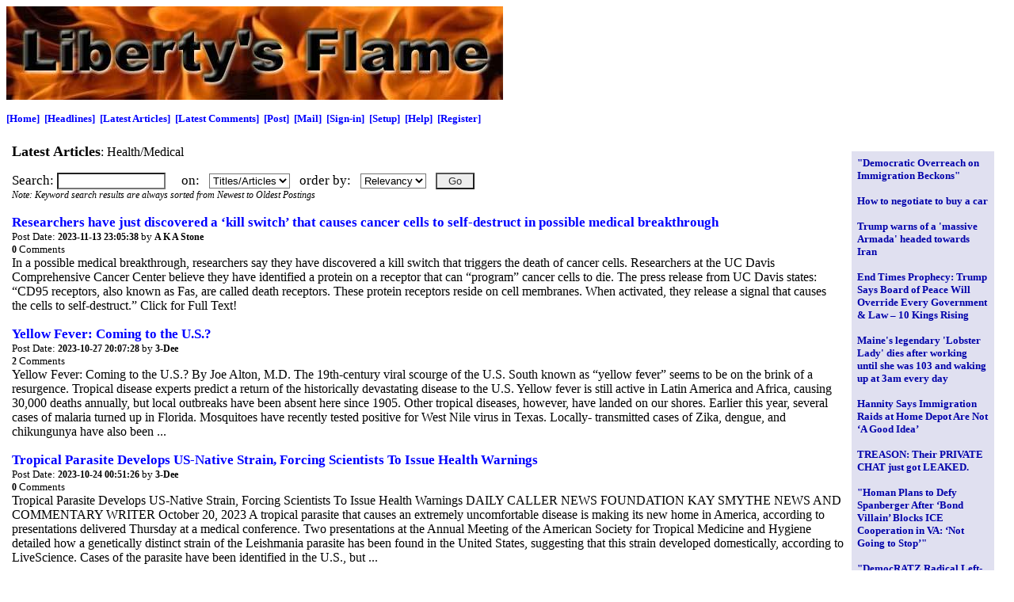

--- FILE ---
content_type: text/html
request_url: https://libertysflame.com/cgi-bin/latestarticles.cgi?cn=33
body_size: 10958
content:
<HTML>
<HEAD>
	<META HTTP-EQUIV="CONTENT-TYPE" CONTENT="text/html; charset=iso-8859-1">
	<META HTTP-EQUIV="Pragma" content="no-cache";>
	<link rel="stylesheet" type="text/css" href="/template0/styles.css">
<TITLE>Liberty's Flame</TITLE>
<META NAME="DESCRIPTION" CONTENT="Liberty's Flame">
<META NAME="KEYWORDS" CONTENT="liberty, libertarian, country, government, drug, war corruption, money, finance, taxation, health, science">
	
</HEAD>

<BODY TEXT="#000000" LINK="#0000ff" VLINK="#000080" BGCOLOR="#ffffff">
<LINK rel="shortcut icon">
<!-- <table border=5 cellpadding=6>
	<tr><td bgcolor=000000><font color=gold size=5><b><i>Liberty's Flame</i></b></font></td></tr>
</table>
-->
<img src=/libertysflame.jpg>
<p>
<p>
<font size=2><b>
<a href=http://libertysflame.com/cgi-bin/index.cgi>[Home]</a>&nbsp;
<a href=http://libertysflame.com/cgi-bin/headlines.cgi>[Headlines]</a>&nbsp;
<a href=http://libertysflame.com/cgi-bin/latestarticles.cgi>[Latest Articles]</a>&nbsp;
<a href=http://libertysflame.com/cgi-bin/latestcomments.cgi>[Latest Comments]</a>&nbsp;
<a href=http://libertysflame.com/cgi-bin/postarticle.cgi>[Post]</a>&nbsp;
<a href=http://libertysflame.com/cgi-bin/maillist.cgi>[Mail]</a>&nbsp;
<a href=http://libertysflame.com/cgi-bin/signin.cgi>[Sign-in]</a>&nbsp;
<a href=http://libertysflame.com/cgi-bin/setupmisc.cgi>[Setup]</a>&nbsp;
<a href=http://libertysflame.com/cgi-bin/help.cgi>[Help]</a>&nbsp;
<a href=http://libertysflame.com/cgi-bin/register.cgi>[Register]</a>&nbsp;
</b></font>
<p>
<TABLE WIDTH=100% BORDER=0 CELLPADDING=7 CELLSPACING=0>
	<TR VALIGN=TOP>
		<TD VALIGN=TOP BGCOLOR="#ffffff">
			<table BORDER=0 CELLPADDING=7 CELLSPACING=10 align=right width=200>
				<tr BGCOLOR=#e0e0f0><td>
<span class=TB_ArtTitle><p>
<a href=/cgi-bin/readart.cgi?ArtNum=70340>"Democratic Overreach on Immigration Beckons"</a><p>
<a href=/cgi-bin/readart.cgi?ArtNum=70339>How to negotiate to buy a car</a><p>
<a href=/cgi-bin/readart.cgi?ArtNum=70338>Trump warns of a 'massive Armada' headed towards Iran</a><p>
<a href=/cgi-bin/readart.cgi?ArtNum=70337>End Times Prophecy: Trump Says Board of Peace Will Override Every Government & Law – 10 Kings Rising</a><p>
<a href=/cgi-bin/readart.cgi?ArtNum=70336>Maine's legendary 'Lobster Lady' dies after working until she was 103 and waking up at 3am every day</a><p>
<a href=/cgi-bin/readart.cgi?ArtNum=70335>Hannity Says Immigration Raids at Home Depot Are Not ‘A Good Idea’ </a><p>
<a href=/cgi-bin/readart.cgi?ArtNum=70334>TREASON: Their PRIVATE CHAT just got LEAKED.</a><p>
<a href=/cgi-bin/readart.cgi?ArtNum=70333>"Homan Plans to Defy Spanberger After ‘Bond Villain’ Blocks ICE Cooperation in VA: ‘Not Going to Stop’"</a><p>
<a href=/cgi-bin/readart.cgi?ArtNum=70332>"DemocRATZ Radical Left-Wing Vision for Virginia"</a><p>
<a href=/cgi-bin/readart.cgi?ArtNum=70331>"Tim Walz Wants the Worst"</a><p>
<a href=/cgi-bin/readart.cgi?ArtNum=70330>Border Patrol Agents SMASH Window and Drag Man from Car in Minnesota Chaos</a><p>
<a href=/cgi-bin/readart.cgi?ArtNum=70329>"Dear White Liberals: Blacks and Hispanics Want No Part of Your Anti-ICE Protests"</a><p>
<a href=/cgi-bin/readart.cgi?ArtNum=70328>"The Silliest Venezuela Take You Will Read Today"</a><p>
<a href=/cgi-bin/readart.cgi?ArtNum=70327>Michael Reagan, Son of Ronald Reagan, Dies at 80</a><p>
<a href=/cgi-bin/readart.cgi?ArtNum=70326>Patel: "Minnesota Fraud Probes 'Buried' Under Biden"</a><p>
<a href=/cgi-bin/readart.cgi?ArtNum=70325>"There’s a Word for the West’s Appeasement of Militant Islam"</a><p>
<a href=/cgi-bin/readart.cgi?ArtNum=70324>"The Bondi Beach Jihad: Sharia Supremacism and Jew Hatred, Again"</a><p>
<a href=/cgi-bin/readart.cgi?ArtNum=70323>"This Is How We Win a New Cold War With China"</a><p>
<a href=/cgi-bin/readart.cgi?ArtNum=70322>"How Europe Fell Behind"</a><p>
<a href=/cgi-bin/readart.cgi?ArtNum=70321>"The Epstein Conspiracy in Plain Sight"</a><p>
<a href=/cgi-bin/readart.cgi?ArtNum=70320>Saint Nicholas	The Real St. Nick</a><p>
<a href=/cgi-bin/readart.cgi?ArtNum=70319>Will Atheists in China Starve Due to No Fish to Eat? </a><p>
<a href=/cgi-bin/readart.cgi?ArtNum=70318>A Thirteen State Solution for the Holy Land?</a><p>
<a href=/cgi-bin/readart.cgi?ArtNum=70317>US Sends new Missle to a Pacific ally, angering China and Russia Moscow and Peoking</a><p>
<a href=/cgi-bin/readart.cgi?ArtNum=70316>DeaTh noTice ... Freerepublic --- lasT Monday JR died</a><p>
<a href=/cgi-bin/readart.cgi?ArtNum=70315>"‘We Are Not the Crazy Ones’: AOC Protests Too Much"</a><p>
<a href=/cgi-bin/readart.cgi?ArtNum=70314>"Rep. Comer to Newsmax: No Evidence Biden Approved Autopen Use"</a><p>
<a href=/cgi-bin/readart.cgi?ArtNum=70313>"Donald Trump Has Broken the Progressive Ratchet"</a><p>
<a href=/cgi-bin/readart.cgi?ArtNum=70312>"America Must Slash Red Tape to Make Nuclear Power Great Again!!"</a><p>
<a href=/cgi-bin/readart.cgi?ArtNum=70311>"Why the DemocRATZ Activist Class Couldn’t Celebrate the Cease-Fire They Demanded"</a><p>
<a href=/cgi-bin/readart.cgi?ArtNum=70310>Antifa Calls for CIVIL WAR!</a><p>
<a href=/cgi-bin/readart.cgi?ArtNum=70309>British Police Make an Arrest...of a White Child Fishing in the Thames</a><p>
<a href=/cgi-bin/readart.cgi?ArtNum=70308>"Sanctuary" Horde ASSAULTS Chicago... ELITE Marines SMASH Illegals Without Mercy</a><p>
<a href=/cgi-bin/readart.cgi?ArtNum=70307>Trump hosts roundtable on ANTIFA</a><p>
<a href=/cgi-bin/readart.cgi?ArtNum=70306>What's happening in Britain.  Is happening in Ireland.   The whole of Western Europe. </a><p>
<a href=/cgi-bin/readart.cgi?ArtNum=70305>"The One About the Illegal Immigrant School Superintendent"</a><p>
<a href=/cgi-bin/readart.cgi?ArtNum=70304>CouldnÂ’t believe he let me pet him at the end (Rhino)</a><p>
<a href=/cgi-bin/readart.cgi?ArtNum=70303>Cops Go HANDS ON For Speaking At Meeting!</a><p>
<a href=/cgi-bin/readart.cgi?ArtNum=70302>POWERFUL: Charlie Kirk's final speech delivered in South Korea 9/6/25</a><p>
<a href=/cgi-bin/readart.cgi?ArtNum=70301>2026 in Bible Prophecy</a><p>
<a href=/cgi-bin/readart.cgi?ArtNum=70300>2.4 Billion exposed to excessive heat</a><p>
<a href=/cgi-bin/readart.cgi?ArtNum=70299>&#128308; LIVE CHICAGO PORTLAND ICE IMMIGRATION DETENTION CENTER 24/7 PROTEST 9/28/2025</a><p>
<a href=/cgi-bin/readart.cgi?ArtNum=70298>Young Conservative Proves Leftist Protesters Wrong</a><p>
<a href=/cgi-bin/readart.cgi?ArtNum=70297>England is on the Brink of Civil War!</a><p>
<a href=/cgi-bin/readart.cgi?ArtNum=70296>Charlie Kirk Shocks Florida State University With The TRUTH</a><p>
<a href=/cgi-bin/readart.cgi?ArtNum=70295>IRL Confronting Protesters Outside UN Trump Meeting</a><p>
<a href=/cgi-bin/readart.cgi?ArtNum=70294>The UK Revolution Has Started... Brit's Want Their Country Back</a><p>
<a href=/cgi-bin/readart.cgi?ArtNum=70293>Inside Paris Dangerous ANTIFA Riots</a><p>
<a href=/cgi-bin/readart.cgi?ArtNum=70292>Rioters STORM Chicago ICE HQ... "Deportation Unit" SCRAPES Invaders Off The Sidewalk</a><p>
<a href=/cgi-bin/readart.cgi?ArtNum=70291>She Decoded A Specific Part In The Bible</a><p>
<p><hr>
</span>				</td></tr>
			</table>
<span class=PageTitle>Latest Articles</span>: <span class=LA_Cat>Health/Medical</span><p>
<form method=post action=latestarticles.cgi><span class=FormLabel>Search: <input type=text size=15 name=word value=''> &nbsp; &nbsp; 
on: &nbsp; <select name=st> <option  value='A'>Titles/Articles</option>
<option  value='T'>Titles only</option>
<option  value = 'K'>Keywords</option>
</select> &nbsp; 
order by: &nbsp; <select name=sor> <option  value = 'D'>Post Date</option>
<option  selected value='R'>Relevancy</option>
</select> &nbsp; 
<input type=submit name=Submit class=SubmitButton value='  Go  '>
<input type=hidden name=cn value=33
</span><br><span class=FootNote>Note: Keyword search results are always sorted from Newest to Oldest Postings</span></form><p><span class=LA_Title><a href=/cgi-bin/readart.cgi?ArtNum=69834>Researchers have just discovered a ‘kill switch’ that causes cancer cells to self-destruct in possible medical breakthrough</a></span><br><span class=LA_Label>Post Date: </span><span class=LA_Data>2023-11-13 23:05:38 </span><span class=LA_Label>by </span><span class=LA_Data>A K A Stone</span><br>
<span class=LA_Data>0 </span><span class=LA_Label>Comments</span><br>
<span class=LA_ArtSummary>In a possible medical breakthrough, researchers say they have discovered a kill switch that triggers the death of cancer cells.  Researchers at the UC Davis Comprehensive Cancer Center believe they have identified a protein on a receptor that can &#147;program&#148; cancer cells to die.  The press release from UC Davis states: &#147;CD95 receptors, also known as Fas, are called death receptors. These protein receptors reside on cell membranes. When activated, they release a signal that causes the cells to self-destruct.&#148;  Click for Full Text!</span>
<p><span class=LA_Title><a href=/cgi-bin/readart.cgi?ArtNum=69822>Yellow Fever: Coming to the U.S.?</a></span><br><span class=LA_Label>Post Date: </span><span class=LA_Data>2023-10-27 20:07:28 </span><span class=LA_Label>by </span><span class=LA_Data>3-Dee</span><br>
<span class=LA_Data>2 </span><span class=LA_Label>Comments</span><br>
<span class=LA_ArtSummary>Yellow Fever: Coming to the U.S.?  By Joe Alton, M.D.  The 19th-century viral scourge of the U.S. South known as &#147;yellow fever&#148; seems to be on the brink of a resurgence. Tropical disease experts predict a return of the historically devastating disease to the U.S.  Yellow fever is still active in Latin America and Africa, causing 30,000 deaths annually, but local outbreaks have been absent here since 1905. Other tropical diseases, however, have landed on our shores. Earlier this year, several cases of malaria turned up in Florida. Mosquitoes have recently tested positive for West Nile virus in Texas. Locally- transmitted cases of Zika, dengue, and chikungunya have also been  ...</span>
<p><span class=LA_Title><a href=/cgi-bin/readart.cgi?ArtNum=69797>Tropical Parasite Develops US-Native Strain, Forcing Scientists To Issue Health Warnings</a></span><br><span class=LA_Label>Post Date: </span><span class=LA_Data>2023-10-24 00:51:26 </span><span class=LA_Label>by </span><span class=LA_Data>3-Dee</span><br>
<span class=LA_Data>0 </span><span class=LA_Label>Comments</span><br>
<span class=LA_ArtSummary>Tropical Parasite Develops US-Native Strain, Forcing Scientists To Issue Health Warnings     DAILY CALLER NEWS FOUNDATION  KAY SMYTHE  NEWS AND COMMENTARY WRITER  October 20, 2023    A tropical parasite that causes an extremely uncomfortable disease is making its new home in America, according to presentations delivered Thursday at a medical conference.  Two presentations at the Annual Meeting of the American Society for Tropical Medicine and Hygiene detailed how a genetically distinct strain of the Leishmania parasite has been found in the United States, suggesting that this strain developed domestically, according to LiveScience. Cases of the parasite have been identified in the U.S., but  ...</span>
<p><span class=LA_Title><a href=/cgi-bin/readart.cgi?ArtNum=69782>State Governments Collect the DNA of Nearly Every newborn baby in the US. Most parents don’t even know</a></span><br><span class=LA_Label>Post Date: </span><span class=LA_Data>2023-10-20 09:01:55 </span><span class=LA_Label>by </span><span class=LA_Data>3-Dee</span><br>
<span class=LA_Data>0 </span><span class=LA_Label>Comments</span><br>
<span class=LA_ArtSummary>Blood taken from newborns via a heel prick has been used in medical research without parental consent and given to law enforcement without a warrant. In some states, it&#39;s stored indefinitely.     Thu Oct 19, 2023 - 4:07 pm EDT   (LifeSiteNews) &#150;&#150; Most new parents have no idea that by the time they leave the hospital with their newborn, a sample of their child&#146;s blood has already been sent to the state government. Depending on the state, the government may store and use their child&#146;s blood for anywhere from months to indefinitely &#150; and not only is it legal, it&#146;s actually mandated by law.  Each American state has its own newborn screening program through  ...</span>
<p><span class=LA_Title><a href=/cgi-bin/readart.cgi?ArtNum=69691>Danish Studies: Mental, Cardiac Health Worse in Transgendered Persons</a></span><br><span class=LA_Label>Post Date: </span><span class=LA_Data>2023-10-09 19:20:48 </span><span class=LA_Label>by </span><span class=LA_Data>Charles_Byrd</span><br>
<span class=LA_Data>0 </span><span class=LA_Label>Comments</span><br>
<span class=LA_ArtSummary>The gender-ideological hypothesis that so-called &#147;gender-affirming&#148; care is indisputably best for young people with gender confusion continues to be called into significant question. Two Danish studies increase the pressure on what gender ideologues call &#147;settled science.&#148;  Click for Full Text! </span>
<p><span class=LA_Title><a href=/cgi-bin/readart.cgi?ArtNum=69654>Over 300 babies saved by organization providing safe haven for moms and newborns</a></span><br><span class=LA_Label>Post Date: </span><span class=LA_Data>2023-10-07 21:39:13 </span><span class=LA_Label>by </span><span class=LA_Data>Charles_Byrd</span><br>
<span class=LA_Data>0 </span><span class=LA_Label>Comments</span><br>
<span class=LA_ArtSummary>A grieving husband who founded an organization dedicated to preventing infant abandonment after the tragic death of his wife has managed to save over 300 lives since dedicating his life to serving women and their babies.  Nick Silverio is the founder of A Safe Haven for Newborns which was launched in Miami before expanding its reach to 67 counties in Florida.  Click for Full Text!</span>
<p><span class=LA_Title><a href=/cgi-bin/readart.cgi?ArtNum=69447>Nipah Virus, Biological Warfare Phase 2, or a Big Hypnotic Convincer?</a></span><br><span class=LA_Label>Post Date: </span><span class=LA_Data>2023-09-26 03:01:05 </span><span class=LA_Label>by </span><span class=LA_Data>Charles_Byrd</span><br>
<span class=LA_Data>0 </span><span class=LA_Label>Comments</span><br>
<span class=LA_ArtSummary>It appears that there are lockdowns, masks, testing, contract tracing, and so on in southern India, according to this rightfully critical report from Redacted News, due to the Nipah virus. In short, it looks like the sequel to C19. Nipah has a reported death rate to 40-75%. The virus itself has only been observed in the wild in Asia. It is a zoonotic virus that comes from animals. It would seem that a so called virus with such a high death rate has very little if any chance of spreading widely. Although, it appears that the propaganda has been prepped for over a year, as this doctor testifying to the senate does a good job at inducing fear about the Nipah virus and gain of function  ...</span>
<p><span class=LA_Title><a href=/cgi-bin/readart.cgi?ArtNum=69446>47 studies confirm ineffectiveness of masks for COVID and 32 more confirm their negative health effects</a></span><br><span class=LA_Label>Post Date: </span><span class=LA_Data>2023-09-26 02:56:46 </span><span class=LA_Label>by </span><span class=LA_Data>Charles_Byrd</span><br>
<span class=LA_Data>0 </span><span class=LA_Label>Comments</span><br>
<span class=LA_ArtSummary>Prior to facemask mandates as an alleged preventive for Covid infection and transmission, such masks were infrequently worn in hospitals and other medical facilities. They were only used in operating theatres or for visiting seriously ill patients in order to prevent infection from spit or droplets into open wounds or to partially protect visitors from acquiring and transmitting pathogens more dangerous than Covid. Many doctors and nurses have told LifeSite that for decades, if not longer, staff wearing medical masks were an uncommon sight in health care facilities other than as mentioned.  Click for Full Text!</span>
<p><span class=LA_Title><a href=/cgi-bin/readart.cgi?ArtNum=69348>Third of Children Put on Puberty Blockers Saw Mental Health ‘Reliably Deteriorate’, UK Researchers Find</a></span><br><span class=LA_Label>Post Date: </span><span class=LA_Data>2023-09-22 00:21:24 </span><span class=LA_Label>by </span><span class=LA_Data>Charles_Byrd</span><br>
<span class=LA_Data>0 </span><span class=LA_Label>Comments</span><br>
<span class=LA_ArtSummary>Over a third of children placed on puberty blockers by Britain&#146;s controversial Tavistock child gender clinic suffered mental health problems after taking the hormone-altering drugs, according to fresh analysis.  A new look at a 2011 study conducted by the University College London Hospitals (UCLH) and the Tavistock Centre&#146;s Gender Identity Development Service &#151; the UK&#146;s only child gender transition clinic that is set to be shut down over safeguarding failures &#151; has found that the mental health of 34 per cent of children placed on puberty-blocking drugs &#147;reliably deteriorated&#148;, while 37 per cent saw no difference, and 29 per cent &#147;reliably  ...</span>
<p><span class=LA_Title><a href=/cgi-bin/readart.cgi?ArtNum=69334>Unraveling the Shadows: The Covert Games behind COVID-19 Origins</a></span><br><span class=LA_Label>Post Date: </span><span class=LA_Data>2023-09-21 01:02:16 </span><span class=LA_Label>by </span><span class=LA_Data>Charles_Byrd</span><br>
<span class=LA_Data>0 </span><span class=LA_Label>Comments</span><br>
<span class=LA_ArtSummary>When adrenaline strikes my veins, a thrilling, yet sometimes unnerving rush flushes over me. That sensation? It&#39;s striking me now, as TableMag and other have broken ground on an evolving story that seems to have more shadowy corners than a murder mystery. We have all become unwilling players in the deadly drama of the COVID-19 pandemic, and we may have received the most chilling twist yet.  The story unfolds like this: a senior CIA officer blew the whistle, suggesting that six of the CIA&#39;s seven virus inquisition specialists were convinced that SARS-CoV-2 came from a lab in Wuhan. These experts had high confidence, and then&#151;boom! They fell mysteriously silent after receiving  ...</span>
<p><span class=LA_Title><a href=/cgi-bin/readart.cgi?ArtNum=69262>Even more evidence that nobody should wear a face mask</a></span><br><span class=LA_Label>Post Date: </span><span class=LA_Data>2023-09-18 03:04:51 </span><span class=LA_Label>by </span><span class=LA_Data>Charles_Byrd</span><br>
<span class=LA_Data>0 </span><span class=LA_Label>Comments</span><br>
<span class=LA_ArtSummary>I recently updated my Bangladesh study mask article to add two new resources of interest.    Click for Full Text! </span>
<p><span class=LA_Title><a href=/cgi-bin/readart.cgi?ArtNum=69260>Fifth Circuit Rebukes FDA for Banning Ivermectin for Covid-19</a></span><br><span class=LA_Label>Post Date: </span><span class=LA_Data>2023-09-18 02:55:56 </span><span class=LA_Label>by </span><span class=LA_Data>Charles_Byrd</span><br>
<span class=LA_Data>0 </span><span class=LA_Label>Comments</span><br>
<span class=LA_ArtSummary>The U.S. Court of Appeals for the Fifth Circuit issued a unanimous three- judge decision on September 1, 2023, holding that the Federal Drug Administration (FDA) overstepped its statutory authority by attempting to ban using ivermectin to treat COVID-19. In Apter v. Department of Health and Human Services, court concluded, &#147;FDA is not a physician. It has authority to inform, announce, and apprise&#151;but not to endorse, denounce, or advise.&#148;  Writing for the three-judge panel, Circuit Judge Don R. Willett began the court&#146;s opinion by citing the strident nature of the FDA&#146;s opposition to ivermectin as a COVID-19 treatment.  Click for Full Text!</span>
<p><span class=LA_Title><a href=/cgi-bin/readart.cgi?ArtNum=69010>CEO of Childbirth and Gynecology Organization Favors Abortion ‘Without Restrictions’</a></span><br><span class=LA_Label>Post Date: </span><span class=LA_Data>2023-09-01 23:16:12 </span><span class=LA_Label>by </span><span class=LA_Data>Charles_Byrd</span><br>
<span class=LA_Data>0 </span><span class=LA_Label>Comments</span><br>
<span class=LA_ArtSummary>The CEO of a medical professional organization specializing in obstetrics, the practice concerned with childbirth and pregnancy, as well as gynecology, on Wednesday argued for unlimited abortion because the procedure &#147;saves lives.&#148;  Click for Full Text!</span>
<p><span class=LA_Title><a href=/cgi-bin/readart.cgi?ArtNum=68979>Long Covid Is the New AIDS</a></span><br><span class=LA_Label>Post Date: </span><span class=LA_Data>2023-08-30 23:59:35 </span><span class=LA_Label>by </span><span class=LA_Data>Charles_Byrd</span><br>
<span class=LA_Data>0 </span><span class=LA_Label>Comments</span><br>
<span class=LA_ArtSummary>Years ago I was invited to participate in an NIH focus group that sought researchers&#146; views about funding policies for immunology and infectious disease, which is mostly covered by the National Institute for Allergy and Infectious Disease, or NIAID. When the meeting began, one researcher asked if the outsized levels of HIV funding were because NIAID Director Anthony Fauci&#146;s background was in HIV. Others in the room immediately voiced their assent. Another researcher exclaimed that HIV&#146;s funding dominance was &#147;infuriating&#148; for non-HIV researchers, which included almost everyone in the room. In response, the NIH representative shrugged, &#147;That&#146;s a lobbying  ...</span>
<p><span class=LA_Title><a href=/cgi-bin/readart.cgi?ArtNum=68859>Kansas Abortionists Sue to Hide Risks from Women</a></span><br><span class=LA_Label>Post Date: </span><span class=LA_Data>2023-08-20 01:38:25 </span><span class=LA_Label>by </span><span class=LA_Data>Charles_Byrd</span><br>
<span class=LA_Data>0 </span><span class=LA_Label>Comments</span><br>
<span class=LA_ArtSummary>For nearly every major medical procedure in the United States, doctors and other health-care providers must receive informed consent from their patients before treating them. From a simple vaccine to a major surgery, patients have the right to hear about the risks involved before they decide whether to undergo the procedure.  When Kansas passed its Woman&#146;s Right to Know Act in 1997, it did so to ensure that expectant mothers are informed about the risks of abortion. But abortion businesses are now trying to keep women in Kansas from being informed about abortion, putting their own profits ahead of women&#146;s safety.  Click for Full Text!</span>
<p><span class=LA_Title><a href=/cgi-bin/readart.cgi?ArtNum=68853>The Importance of Choosing a Pro-Life Ob-GYN</a></span><br><span class=LA_Label>Post Date: </span><span class=LA_Data>2023-08-20 01:22:47 </span><span class=LA_Label>by </span><span class=LA_Data>Charles_Byrd</span><br>
<span class=LA_Data>0 </span><span class=LA_Label>Comments</span><br>
<span class=LA_ArtSummary>She was 47 years old, living in Pennsylvania and considered a high-risk pregnancy. She desperately needed help from a doctor who would look out for the best interests of her baby and herself. She was also willing to drive hundreds of miles to secure the best possible care for her preborn child.  After exhausting other possibilities, she hit the jackpot when she found a pro-life ob/ gyn who would offer her baby. Now, her baby daughter is the light of her life, thanks to the tireless work of her doctor,  Click for Full Text!</span>
<p><span class=LA_Title><a href=/cgi-bin/readart.cgi?ArtNum=68608>Do the big medical orgs hate Asian Americans?</a></span><br><span class=LA_Label>Post Date: </span><span class=LA_Data>2023-08-04 07:17:35 </span><span class=LA_Label>by </span><span class=LA_Data>Charles_Byrd</span><br>
<span class=LA_Data>0 </span><span class=LA_Label>Comments</span><br>
<span class=LA_ArtSummary>In June and July 2023, the American Medical Association (AMA) and American College of Emergency Physicians (ACEP) joined several other medical groups to denounce the recent SCOTUS ruling regarding affirmative action college admissions.  Click for Full Text!</span>
<p><span class=LA_Title><a href=/cgi-bin/readart.cgi?ArtNum=68565>Treasure Trove of Damning Evidence Surrounding Covid Origin</a></span><br><span class=LA_Label>Post Date: </span><span class=LA_Data>2023-07-31 23:36:57 </span><span class=LA_Label>by </span><span class=LA_Data>Charles_Byrd</span><br>
<span class=LA_Data>0 </span><span class=LA_Label>Comments</span><br>
<span class=LA_ArtSummary>According to a July 12, 2023, article by Ryan Grim published by The Intercept,1 U.S. House Republicans investigating the origin of COVID-19 &#147;appear to have inadvertently released a trove of new documents &#133; that shed light on deliberations among the scientists who drafted a key paper in February and March of 2020.&#148;  The paper in question is &#147;The Proximal Origin of Sars-Cov-2,&#148;2 a letter to the editor of Nature Medicine published March 17, 2020. This letter ended up being widely cited by the media as evidence of a scientific consensus that the virus emerged naturally and jumped species.  Click for Full Text!</span>
<p><span class=LA_Title><a href=/cgi-bin/readart.cgi?ArtNum=68490>CNN Misleads on Texas’s Infant-Mortality Rate</a></span><br><span class=LA_Label>Post Date: </span><span class=LA_Data>2023-07-25 20:28:51 </span><span class=LA_Label>by </span><span class=LA_Data>Charles_Byrd</span><br>
<span class=LA_Data>0 </span><span class=LA_Label>Comments</span><br>
<span class=LA_ArtSummary>On Thursday morning CNN published a story citing a large increase in the infant-mortality rate in Texas. Data obtained from the Texas Department of State Health Services via a public-records request showed that in 2022 the number of infant deaths in Texas purportedly increased by 11.5 percent. A number of other news outlets, including Axios, Straight Arrow News, and Truthout, were quick to cover this increase in infant deaths in the Lone Star State.  Click for Full Text!</span>
<p><span class=LA_Title><a href=/cgi-bin/readart.cgi?ArtNum=68433>Blue-state doctors are using 'shield laws' to flood the country with abortion pills</a></span><br><span class=LA_Label>Post Date: </span><span class=LA_Data>2023-07-21 18:50:07 </span><span class=LA_Label>by </span><span class=LA_Data>Charles_Byrd</span><br>
<span class=LA_Data>0 </span><span class=LA_Label>Comments</span><br>
<span class=LA_ArtSummary>A Europe-based organization that ships chemical abortion pills to the U.S. is allowing American medical professionals in certain blue states to mail the drugs directly to patients in localities where abortion is restricted, thanks to recent legal maneuvering from Democrats, according to The Washington Post.  Aid Access, a major abortion pill vendor, relaxed its policies in June after several blue states enacted &#147;shield laws&#148; protecting medical providers from out-of-state legal penalties for offering telemedicine services that are legal in their own states, according to the Post. The Food and Drug Administration has been relaxing regulations on the abortion pill since 2020, and in  ...</span>
<p><span class=LA_Title><a href=/cgi-bin/readart.cgi?ArtNum=68415>Young woman goes after doctors for putting her on testosterone at 17</a></span><br><span class=LA_Label>Post Date: </span><span class=LA_Data>2023-07-20 19:12:38 </span><span class=LA_Label>by </span><span class=LA_Data>Charles_Byrd</span><br>
<span class=LA_Data>0 </span><span class=LA_Label>Comments</span><br>
<span class=LA_ArtSummary>A North Carolina woman is suing a team of doctors who convinced her to &quot;transition&quot; into a male when she was a child dealing with the trauma of sexual assault.  The case could finally lead to some consequences for those in the medical community who are cashing in on the suffering of young people by irreversibly mutilating their healthy bodies.  Click for Full Text!</span>
<p><span class=LA_Title><a href=/cgi-bin/readart.cgi?ArtNum=68343>Video silences claim unborn are 'parasites'</a></span><br><span class=LA_Label>Post Date: </span><span class=LA_Data>2023-07-16 01:36:30 </span><span class=LA_Label>by </span><span class=LA_Data>Charles_Byrd</span><br>
<span class=LA_Data>0 </span><span class=LA_Label>Comments</span><br>
<span class=LA_ArtSummary>Monica Snyder, executive director of Secular Pro-Life, recently responded to a common pro-abortion claim that preborn children are nothing more than &#147;parasites.&#148;  &#147;The fetus is literally a parasite,&#148; argues a woman playing the part of a pro-abortion activist.  Click for Full Text!</span>
<p><span class=LA_Title><a href=/cgi-bin/readart.cgi?ArtNum=68113>American Medical Association Strengthens Commitment to ‘Gender-Affirming Care’ and Affirmative Action</a></span><br><span class=LA_Label>Post Date: </span><span class=LA_Data>2023-06-27 18:46:52 </span><span class=LA_Label>by </span><span class=LA_Data>Charles_Byrd</span><br>
<span class=LA_Data>0 </span><span class=LA_Label>Comments</span><br>
<span class=LA_ArtSummary>The American Medical Association (AMA) passed sweeping resolutions that strengthen its commitment to advancing DEI training in medical school, its activism against legislation restricting &#147;gender-affirming care,&#148; and its opposition to the mandatory reporting of gender dysphoria in minors.   Click for Full Text!</span>
<p><span class=LA_Title><a href=/cgi-bin/readart.cgi?ArtNum=68082>My Adopted Daughter’s Dad Wanted Her Aborted, But I Love Her Unconditionally</a></span><br><span class=LA_Label>Post Date: </span><span class=LA_Data>2023-06-26 01:19:35 </span><span class=LA_Label>by </span><span class=LA_Data>Charles_Byrd</span><br>
<span class=LA_Data>0 </span><span class=LA_Label>Comments</span><br>
<span class=LA_ArtSummary>The best birthday present I ever received was the gift of being able to adopt my oldest daughter.  I&#146;ll never forget sitting in the Historical Society parking lot, hounded by busybodies who demanded to know why I was parked there. I explained that my wife was in the courthouse across the street, and I just needed a few more minutes to find out about the child support proceeding. My wife, Bethany, and I were praying and hoping for a God-sized miracle. Her biological daughter had only known me as her dad since she was a one- year- old. Against our highly-paid attorneys&#146; opinion, we sought to ask the biological father if he&#146;d be willing to relinquish his rights before the  ...</span>
<p><span class=LA_Title><a href=/cgi-bin/readart.cgi?ArtNum=68057>Doctor says support for gender transitions drives youth suicides</a></span><br><span class=LA_Label>Post Date: </span><span class=LA_Data>2023-06-23 01:14:54 </span><span class=LA_Label>by </span><span class=LA_Data>Charles_Byrd</span><br>
<span class=LA_Data>0 </span><span class=LA_Label>Comments</span><br>
<span class=LA_ArtSummary>A physician at a children&#146;s hospital that offers cross-sex medical procedures to minors anonymously shared his concerns that the practice was driving children to suicide in an interview with Christopher Rufo for City Journal, a publication of the Manhattan Institute.  The three core tenets of the theory behind medical gender transitions are that patients truly are whichever sex they say they are, that doctors should automatically affirm patients&#146; gender identity and that patients are more likely to commit suicide if they do not receive cross-sex medical interventions, according to the doctor. Other doctors have previously said the transgender suicide rate is exaggerated and warned  ...</span>
<p><span class=PagingNav><a href=/cgi-bin/latestarticles.cgi>Latest</a> <span class=NonSelectLink>[Newer]</span> <a href=/cgi-bin/latestarticles.cgi?&cn=33&st=&pn=2>2</a> <a href=/cgi-bin/latestarticles.cgi?&cn=33&st=&pn=3>3</a> <a href=/cgi-bin/latestarticles.cgi?&cn=33&st=&pn=4>4</a> <a href=/cgi-bin/latestarticles.cgi?&cn=33&st=&pn=5>5</a> <a href=/cgi-bin/latestarticles.cgi?&cn=33&st=&pn=6>6</a> <a href=/cgi-bin/latestarticles.cgi?&cn=33&st=&pn=7>7</a> <a href=/cgi-bin/latestarticles.cgi?&cn=33&st=&pn=8>8</a> <a href=/cgi-bin/latestarticles.cgi?&cn=33&st=&pn=9>9</a> <a href=/cgi-bin/latestarticles.cgi?&cn=33&st=&pn=10>10</a> <a href=/cgi-bin/latestarticles.cgi?&cn=33&st=&pn=11>11</a> <a href=/cgi-bin/latestarticles.cgi?&cn=33&st=&pn=12>12</a> <a href=/cgi-bin/latestarticles.cgi?&cn=33&st=&pn=13>13</a> <a href=/cgi-bin/latestarticles.cgi?&cn=33&st=&pn=14>14</a> <a href=/cgi-bin/latestarticles.cgi?&cn=33&st=&pn=15>15</a> <a href=/cgi-bin/latestarticles.cgi?&cn=33&st=&pn=16>16</a> <a href=/cgi-bin/latestarticles.cgi?&cn=33&st=&pn=17>17</a> <a href=/cgi-bin/latestarticles.cgi?&cn=33&st=&pn=18>18</a> <a href=/cgi-bin/latestarticles.cgi?&cn=33&st=&pn=19>19</a> <a href=/cgi-bin/latestarticles.cgi?&cn=33&st=&pn=20>20</a> <a href=/cgi-bin/latestarticles.cgi?&cn=33&st=&pn=21>[Older]</a> </span><p>		<!--CGI-CONTENT-->
		</TD>
	</TR>
	<TR>
		<TD>
<p>
<font size=2><b>
<a href=http://libertysflame.com/cgi-bin/index.cgi>[Home]</a>&nbsp;
<a href=http://libertysflame.com/cgi-bin/headlines.cgi>[Headlines]</a>&nbsp;
<a href=http://libertysflame.com/cgi-bin/latestarticles.cgi>[Latest Articles]</a>&nbsp;
<a href=http://libertysflame.com/cgi-bin/latestcomments.cgi>[Latest Comments]</a>&nbsp;
<a href=http://libertysflame.com/cgi-bin/postarticle.cgi>[Post]</a>&nbsp;
<a href=http://libertysflame.com/cgi-bin/maillist.cgi>[Mail]</a>&nbsp;
<a href=http://libertysflame.com/cgi-bin/signin.cgi>[Sign-in]</a>&nbsp;
<a href=http://libertysflame.com/cgi-bin/setupmisc.cgi>[Setup]</a>&nbsp;
<a href=http://libertysflame.com/cgi-bin/help.cgi>[Help]</a>&nbsp;
<a href=http://libertysflame.com/cgi-bin/register.cgi>[Register]</a>&nbsp;
</b></font>

<p>
<a href="http://www.pinguinite.com"><iimg align="left" border=0 src="http://www.pinguinite.com/pinguinite-tag.jpg"></a>
<center>
<font face="arial,helvetica" size=1>
	Please report web page problems, questions and comments to <a href=mailto:webmaster&#064;libertysflame.com>webmaster&#064;libertysflame.com</a><br>
</font>
</center>
<p>
		</TD>
	</TR>
</TABLE>

</BODY>
</HTML>
